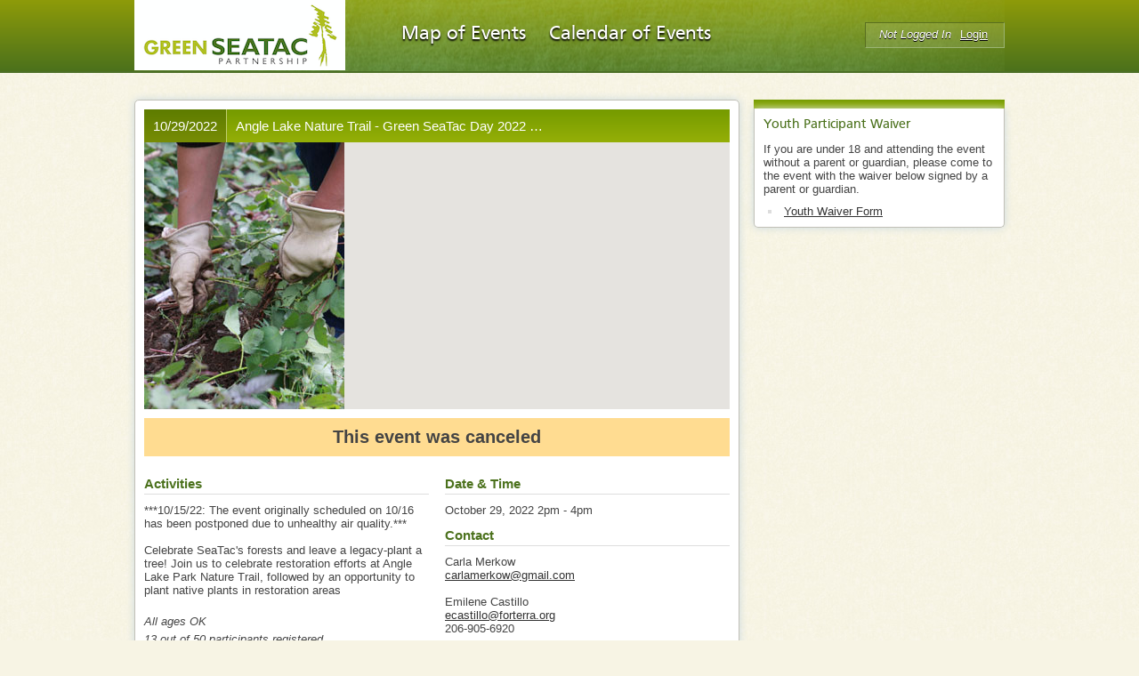

--- FILE ---
content_type: text/html; charset=utf-8
request_url: https://seatac.greencitypartnerships.org/event/62/
body_size: 5261
content:
<!doctype html>
<html lang="en" class="no-js">
<head>
  <meta charset="utf-8">
  <meta http-equiv="X-UA-Compatible" content="IE=8,chrome=1">
  <title></title>
  <meta name="description" content="">
  <meta name="author" content="">
  <link rel="icon" type="image/vnd.microsoft.icon" href="/favicon.ico">
  <link rel="shortcut icon" href="/favicon.ico">
  <link rel="apple-touch-icon" href="/apple-touch-icon.png">
  <link rel="stylesheet" type="text/css" media="screen" href="/css/style.css?v=5">
  <link rel="stylesheet" type="text/css" media="screen" href="/font/stylesheet.css">
  <script src="/js/modernizr-1.5.min.js"></script>

  <style type="text/css">
    /* == Footer == */
    .partners {float:right;display:block;width:750px;overflow:hidden;height:90px}
    .funding {width:420px}
    .partners a {margin-right:10px;float:right;}
    a.p2 {background:url('/img/forterra_2021.png') no-repeat;width:159px;height:35px;
      position: relative;
      top: 15px;
          }
    a.p3 {background:url('/img/ucf.png') no-repeat;width:120px;height:65px;}
    a.p4 {background:url('/img/usfs.png') no-repeat;width:75px;height:65px;}

    footer {height:170px;background:url('/img/footer-bg21.jpg') bottom left repeat-x;}

    footer #entity-logo2 {
      background: url(/img/entities/seatac/logo2.png) no-repeat;
      height:65px;
      width:101px;
    }
  </style>


<link rel="stylesheet" href="/css/view-event.css" type="text/css" media="screen" title="no title" charset="utf-8">
<link rel="stylesheet" href="/css/colorbox.css" type="text/css" media="screen" title="no title" charset="utf-8">
<link rel="stylesheet" href="/css/event-print.css" type="text/css" media="print">
<style type="text/css">
.canceled,.fullevent,.completed{overflow:hidden;margin:10px;background:#FFDC91;}
.canceled h2,.fullevent h2,.completed h2{margin:10px;text-align:center;font-size:150%}
.canceled p{margin:10px}
.canceled{}
.fullevent{}
.completed{}
</style>

</head>
<!--[if lt IE 7 ]> <body class="ie6"> <![endif]-->
<!--[if IE 7 ]>    <body class="ie7"> <![endif]-->
<!--[if IE 8 ]>    <body class="ie8"> <![endif]-->
<!--[if IE 9 ]>    <body class="ie9"> <![endif]-->
<!--[if (gt IE 9)|!(IE)]><!--> 
<body > <!--<![endif]-->



  <div id="view-event" class="container">

        
  <style type="text/css">
    header #header-logo {
      background: url('/img/entities/seatac/logo.png') no-repeat;
      height:104px;
      width:237px;
      position:absolute;
      top:0;
      left:0;
    }

  </style>



  <header>
    <div class="content">
        <a href="http://http://greenseatac.org/" id="header-logo" target="_blank"><span></span></a>
        <nav>
            <ul id="mainNav" class="dropdown">
                
                <li class="loggedout"><a href="/event/map/">Map of Events</a></li>
                <li class="loggedout"><a href="/event/calendar/">Calendar of Events</a></li>
                
            </ul>
        </nav>

        <ul id="account" class="noAuth">
            
            <li><em>Not Logged In</em><a href="/user/login/?next=/">Login</a></li>
            
        </ul>
          
        <div class="cb"></div>

    </div>
  </header>
<!-- SPECIAL ANNOUNCEMENT -->
      

      


    <div class="content">
        <div id="sidebar">

            


            

            

            

            

                        <span class="border green"></span>
            <section class="whitebox panel">
                <h2>Youth Participant Waiver</h2>
                <p>If you are under 18 and attending the event without a parent or guardian, please come to the event with the waiver below signed by a parent or guardian.</p>
                <ul>
                    <li><span><a href="/doc/entities/seatac/youth_release_waiver.pdf" target="_blank">Youth Waiver Form</a></span></li>
                </ul>
            </section>


            

        </div><!-- end sidebar-->

        <div id="main">
            <div style="display: none;" id="volunteer_messagebox" class="whitebox mBottom10 callout" style="width: 678px;">
            </div>
            

                <section class="whitebox panel">

                    <div id="map-wrap" class="column">
                        <h2 class="green">Angle Lake Nature Trail - Green SeaTac Day 2022 …<em>10/29/2022</em></h2>
	                        <!-- in case there is an image -->
	                        
	                        <!--	In case there is no image -->
                        	<div class="branding">

                                <img id="brandImg" class="gray" src="/img/default.jpg">
		                        <div id="map"></div>
                            </div>
                            <!-- <div id="map"></div> -->
                            
                    </div>

                  <div class="non-map-content">
                    
                      <div class="canceled">
                        <h2>This event was canceled</h2>
                        
                      </div>
                    

                    

                    
                    <div class="column left">
                        <h3 class="mTop0">Activities</h3>
                        <p class="mBottom20">***10/15/22: The event originally scheduled on 10/16 has been postponed due to unhealthy air quality.***<br/><br/>Celebrate SeaTac's forests and leave a legacy-plant a tree! Join us to celebrate restoration efforts at Angle Lake Park Nature Trail, followed by an opportunity to plant native plants in restoration areas</p>
                        <p><em>All ages OK</em></p>
                        <p><em>13 out of 50 participants registered.</em></p>

                        
                        <h3>What to Bring</h3>
                        <p>Wear sturdy, closed-toed shoes, long sleeves and pants. Wear clothes you don't mind getting dirty. Hats are recommended and masks required. Bring gardening gloves or hand tools (clippers especially), if you have them.</p>

                        <h3>Where to Meet</h3>
                        <p>The trail where we will be working is off to the right as you face the lake. We will meet on the green space near the parking lot. Look for a tent and table for check-in.</p>

                        

                        <h3>Where to Park</h3>
                        <p>Parking is available at Angle Lake Park, 19408 International Blvd, SeaTac, WA 98188-5307</p>
                        <!-- </p> -->
                    </div>

                    <div class="column right">
                        <h3 class="mTop0">Date & Time</h3>
                        <p>October 29, 2022 2pm - 4pm</p>
                        <h3>Contact</h3>
                        <p>Carla Merkow<br/><a href="mailto:carlamerkow@gmail.com">carlamerkow@gmail.com</a></p>
                        <p style="margin-top: 15px;">Emilene Castillo<br/><a href="mailto://ecastillo@forterra.org">ecastillo@forterra.org</a><br/>206-905-6920</p>

                        <h3>Extra Info</h3>
                        View <a id="smu" href="https://forterra.maps.arcgis.com/apps/webappviewer/index.html?id=13e3c8f246f0462ab79b43cb5adc5314" target="_blank">Site Map</a>

                     
                    
                        


                    </div>

                    

                    
                    
                    <div class="cb"></div>
                  </div>
            </section><!-- end section -->
      </div><!-- main content -->
      <div class="push"></div>
    </div> <!-- end of #container -->

<div class="cb"></div>
<footer>
  <div class="content">
  <div class="partners">
    <a id="entity-logo2" href="https://www.seatacwa.gov/parks/" target="_blank"></a>
    <a class="p2" href="https://forterra.org/" target="_blank"></a>
    <a class="p3" href="https://dnr.wa.gov/urbanforestry" target="_blank"></a>
    <a class="p4" href="https://fs.usda.gov/" target="_blank"></a>
  </div>
  <div class="funding">
    <p>The development of CEDAR was made possible through a grant from the USDA Forest Service, Urban and Community Forestry Program.</p>
  </div>
</div>
</footer>

<script src="/js/jquery-1.5.2.min.js" type="text/javascript" charset="utf-8"></script>
<script type="text/javascript">
    var ENTITY = 'seatac';
    var ENVIRONMENT = 'prod';
    var ES = JSON.parse('{"email_from": "no-reply@greencitypartnerships.org", "questions_email": "greencites@forterra.org", "logo_link": "http://greenseatac.org/", "partnership_url": "https://www.seatacwa.gov/services/urban-forestry", "logo2_width": "101", "logo2_link": "https://www.seatacwa.gov/parks/", "SITE_MAP_URL": "https://forterra.maps.arcgis.com/apps/webappviewer/index.html?id=13e3c8f246f0462ab79b43cb5adc5314", "default_map_lat": 47.449472, "default_map_lon": -122.293561, "default_map_zoom": 12, "city": "Seatac", "name": "Green Seatac Partnership", "logo2_img": "/img/entities/seatac/logo2.png", "logo_img": "/img/entities/seatac/logo.png", "youth_waiver_form": "/doc/entities/seatac/youth_release_waiver.pdf", "signin_instructions": "/doc/entities/seatac/sign-in-sheet-instructions.pdf", "terms_url": "/agreements/", "slug": "seatac", "follow_us": "follow us on Twitter, "}');
</script>
<script src="/js/script.js?v=5"></script>
<!--[if lt IE 7 ]><script src="/js/dd_belatedpng.js?v=1"></script><![endif]-->
<!--[if gt IE 6 ]><link rel="stylesheet" href="/css/ie.css" type="text/css" media="screen" charset="utf-8"><![endif]-->

    <script type="text/javascript" src="//www.google.com/jsapi"></script>
    <script src="/js/mercatorprojection.js" type="text/javascript" charset="utf-8"></script>
    <script src="/js/maps.js?v=5" type="text/javascript" charset="utf-8"></script>
    <script src="/js/wms.js" type="text/javascript" charset="utf-8"></script>
    <script src="/js/jquery.colorbox-min.js" type="text/javascript" charset="utf-8"></script>
    <script src="/js/volunteer_registration.js?v=1" type="text/javascript" charset="utf-8"></script>
    <script type="text/javascript">
        $(document).ajaxSend(function(event, xhr, settings) {
            function getCookie(name) {
                var cookieValue = null;
                if (document.cookie && document.cookie != '') {
                    var cookies = document.cookie.split(';');
                    for (var i = 0; i < cookies.length; i++) {
                        var cookie = jQuery.trim(cookies[i]);
                        // Does this cookie string begin with the name we want?
                        if (cookie.substring(0, name.length + 1) == (name + '=')) {
                            cookieValue = decodeURIComponent(cookie.substring(name.length + 1));
                            break;
                        }
                    }
                }
                return cookieValue;
            }
            function sameOrigin(url) {
                // url could be relative or scheme relative or absolute
                var host = document.location.host; // host + port
                var protocol = document.location.protocol;
                var sr_origin = '//' + host;
                var origin = protocol + sr_origin;
                // Allow absolute or scheme relative URLs to same origin
                return (url == origin || url.slice(0, origin.length + 1) == origin + '/') ||
                    (url == sr_origin || url.slice(0, sr_origin.length + 1) == sr_origin + '/') ||
                    // or any other URL that isn't scheme relative or absolute i.e relative.
                    !(/^(\/\/|http:|https:).*/.test(url));
            }
            function safeMethod(method) {
                return (/^(GET|HEAD|OPTIONS|TRACE)$/.test(method));
            }

            if (!safeMethod(settings.type) && sameOrigin(settings.url)) {
                xhr.setRequestHeader("X-CSRFToken", getCookie('csrftoken'));
            }
        });

            $(function(){
                $("#event-url").focus(function(){$(this).select()})
                $(".joinBtn").colorbox({
                    transition:"elastic",
                    speed:"100",
                    opacity:".5",
                    initialWidth:"600",
                    initialHeight:"500",
                    width:"600",
                    onComplete: function(){$('#id_first_name').focus()},
                    height:"500",
                    scrolling:"false",
                
                    href:"/event/62/volunteer/?prereg=True"
                
                });
                $("#cboxContent").delegate(".close", "click", function(){
                        $.colorbox.close();
                });


            });

        var entity = 'seatac'; 
        var map = null;
        var parkkml = null;
        var parkkml_listener = null;
        var park_slug = 'angle-lake-nature-trail';
        var meeting_location_lat = 0.0;
        var meeting_location_lng = 0.0;

        // load google map api version 3
        google.load("maps", "3",  {callback: initialize, other_params: "key=AIzaSyCYeTP-mypKnQCcBTRT_QKcXURFul62j2g"});

        // Initialize map
        function initialize() {
            initialize_map();
            var meetingLocation = null;
            if (meeting_location_lat && meeting_location_lng) {
                var infoWindow = new google.maps.InfoWindow({
                    content: "Meeting Location"
                });

                meetingLocation = new google.maps.Marker({
                    position: {lat: meeting_location_lat, lng: meeting_location_lng},
                    animation: google.maps.Animation.DROP,
                    map: map,
                    title: 'Meeting Location',
                });

                meetingLocation.addListener('click', function() {
                    infoWindow.open(map, meetingLocation);
                });
                infoWindow.open(map, meetingLocation);
            }
        }

        function add_volunteer_callback(id){
            $(".joinBtn").colorbox({href:"/event/62/unvolunteer/?id="+id})
            $('#join1')[0].innerHTML = "Unregister from Event";
            $('#join2')[0].innerHTML = "Unregister from Event";
            if ( $('#volunteer_message') ) {
                $('#volunteer_message').remove();
            }
            $('#volunteer_messagebox').width( 678 );
            $('#volunteer_messagebox').show();
            $('#volunteer_messagebox').append('<h2 class="mBottom10" id="volunteer_message">Successfully registered for this event.</h2>');
        }

        function remove_volunteer_callback(){
            $(".joinBtn").colorbox({href:"/event/62/volunteer/?prereg=True"});
            $('#join1')[0].innerHTML = "Join this Event";
            $('#join2')[0].innerHTML = "Join this Event";
            $('#volunteer_message').remove();
            $('#volunteer_messagebox').width( 678 );
            $('#volunteer_messagebox').show();
            $('#volunteer_messagebox').append('<h2 class="mBottom10" id="volunteer_message">Successfully removed from event.</h2>');
        }

        function load_events(){
            // do nothing - for map. do not remove
        }

    </script>

<script type="text/javascript">
  var _gaq = _gaq || [];
  _gaq.push(['_setAccount', 'UA-22840868-1']);
  _gaq.push(['_trackPageview']);

  (function() {
    var ga = document.createElement('script'); ga.type = 'text/javascript'; ga.async = true;
    ga.src = ('https:' == document.location.protocol ? 'https://ssl' : 'http://www') + '.google-analytics.com/ga.js';
    var s = document.getElementsByTagName('script')[0]; s.parentNode.insertBefore(ga, s);
  })();
</script>
</body>
</html>


--- FILE ---
content_type: text/css
request_url: https://seatac.greencitypartnerships.org/css/style.css?v=5
body_size: 20312
content:
html, body, div, span, object, iframe, h1, h2, h3, h4, h5, h6, p, blockquote, pre,
abbr, address, cite, code, del, dfn, em, img, ins, kbd, q, samp,
small, strong, sub, sup, var, b, i, dl, dt, dd, ol, ul, li,
fieldset, form, label, legend, table, caption, tbody, tfoot, thead, tr, th, td,
article, aside, figure, footer, header, hgroup, menu, nav, section, menu,
time, mark, audio, video {
  margin:0;
  padding:0;
  border:0;
  outline:0;
  font-size:100%;
  vertical-align:baseline;
  background:transparent;
}

article, aside, figure, footer, header, hgroup, nav, section { display:block; }
nav ul{ list-style:none; }
blockquote, q { quotes:none; }
blockquote:before, blockquote:after, q:before, q:after { content:''; content:none; }
a { color: #354E3C; margin:0; padding:0; font-size:100%; vertical-align:baseline; background:transparent; }
ins { background-color:#ff9; color:#000; text-decoration:none; }
mark { background-color:#ff9; color:#000; font-style:italic; font-weight:bold; }
del { text-decoration: line-through; }
abbr[title], dfn[title] { border-bottom:1px dotted #000; cursor:help; }
table { border-collapse:collapse; border-spacing:0; }
hr { display:block; height:1px; border:0; border-top:1px solid #ccc; margin:1em 0; padding:0; }
input, select { vertical-align:middle; }

body { font:13px sans-serif; *font-size:small; *font:x-small; line-height:1.22; }
table { font-size:inherit; font:100%; }
select, input, textarea { font:99% sans-serif; }
pre, code, kbd, samp { font-family: monospace, sans-serif; }

body, select, input, textarea { color:#444; }
h1,h2,h3,h4,h5,h6 { font-weight: bold; text-rendering: optimizeLegibility; }
html { -webkit-font-smoothing: antialiased; }
a:hover, a:active { outline: none; }
ul {}
ol {list-style-type: decimal; }
small { font-size:85%; }
strong, th { font-weight: bold; }
td, td img { vertical-align:top; }
sub { vertical-align: sub; font-size: smaller; }
sup { vertical-align: super; font-size: smaller; }

pre { padding: 15px; white-space: pre; white-space: pre-wrap; white-space: pre-line; word-wrap: break-word; }

input[type="radio"] { vertical-align: text-bottom; }
input[type="checkbox"] { vertical-align: bottom; *vertical-align: baseline; }
.ie6 input { vertical-align: text-bottom; }
label, input[type=button], input[type=submit], button { cursor: pointer; }

::-moz-selection{ background: #779d83; color:#fff; text-shadow: none; }
::selection { background:#779d83; color:#fff; text-shadow: none; }

a:link { -webkit-tap-highlight-color: #FF5E99;}
#main a:link,#sidebar a:link{color:#333}
#main a:hover,#sidebar a:hover{color:#4d8c6a}
#main a:visited,#main a:visited{color:#777}

html { overflow-y: scroll; }
button {  width: auto; overflow: visible; }
.ie7 img { -ms-interpolation-mode: bicubic; }

.ir { display:block; text-indent:-999em; overflow:hidden; background-repeat: no-repeat; }
.hidden { display:none;}
.visuallyhidden { position:absolute !important; clip: rect(1px 1px 1px 1px); clip: rect(1px, 1px, 1px, 1px); }
.invisible { visibility: hidden; }
.clearfix:after{ content: "."; display: block; height: 0; clear: both; visibility: hidden; }
.clearfix{ display: inline-block; }
* html .clearfix{ height: 1%; }
.clearfix{ display: block; }
.cb{clear:both}

.no-border{border:0 !important}

.floatRight{float:right;}
.floatLeft{float:left;}

.pTop0{padding-top:0px !important;}
.p0{padding:0px !important}
.p5{padding:5px !important}
.p10{padding:10px !important}
.pTop10{padding-top:10px !important}
.pLeft10{padding-left:10px !important}

.mTop0{margin-top:0px !important;}
.m0{margin:0px !important;}
.m10{margin:10px !important;}
.mTop10{margin-top:10px !important}
.mLeft10{margin-left:10px !important}
.mRight10{margin-right:10px !important;}
.mBottom0{margin-bottom:0px !important}
.mBottom10{margin-bottom:10px !important;}
.mBottom20{margin-bottom:20px !important;}
.mRight20{margin-right:20px !important}
.mRight0{margin-right:0px !important;}
.mTop20{margin-top:20px !important;}

#signup .helper-text {width: 232px; padding: 5px}
#signup .help-heading {font-weight: bold;}
#signup .helper-text div {margin-top: 6px}

/* == CASCADE LAND CONSERVANCY STYLES == */
/* == Adam Hindman == */

*{margin:0;}
html,body{height:100%;}

body{
	font:Arial, sans-serif;
	font-size:13px;
	background: url('../img/tile-bg.jpg');
	background-color:#f7f4e4;
}

.container{min-height:100%;height:auto !important;height:100%;margin:0 auto -117px}

.push {height:130px; /*was 117px */}

.highlight{background:#fff;display:block;height:3px}

.content{width:978px;margin:auto}

header{height:80px;color:white;
background-image: url(../img/header-gradient.png); /* fallback image */
background-image: -moz-linear-gradient(100% 100% 90deg, #4b711c, #8e9b09);
background-image: -webkit-gradient(linear, 0% 0%, 0% 100%, from(#8e9b09), to(#4b711c));
border-bottom:2px solid #4c6f26;
}

#account.noAuth{width:auto}
#account.noAuth em{margin:0 10px;}

header .content{
background: url(../img/header-bg.jpg) center center no-repeat transparent;
background-color:transparent;
position:relative;
}

header #account{
float:right;
background:rgba(255,255,255,.1);
border:1px solid #fff;
border-color:#596f1f #9bb473 #9bb473 #596f1f ;
padding:5px;
height:1.3em;
width:270px;
margin-top:1.9em;
}

.noem{font-weight:normal}

header #account li{float:left;list-style:none;margin-right:1em;text-shadow:0px 1px #000;}
header #account a{text-decoration:underline}

header li.username{width:137px;margin-left:5px;font-weight:bold;}

nav {
height:80px;
float:left;
margin-left:300px;
}

header a{text-decoration:none;color:white;}
header a:link{}
header a:visited{}
header a:hover{}
header a:active{}

.error{
	clear:both;
	padding:10px;
	margin-top:40px;
	background:rgba(233,133,0, .2);
	color:#333
}

#addedMsg{display:none}

.whitebox{
-moz-border-radius:5px;
-webkit-border-radius:5px;
border:1px solid #c1c0b7;
box-shadow: 0px 0px 10px #cbd9e0;
-moz-box-shadow: 0px 0px 10px #dedede;
-webkit-box-shadow: 0px 0px 10px #cbd9e0;
background-color: #fff;
/*background-image: url(/images/linear_bg_2.png); /* fallback image */
/*background-image: -moz-linear-gradient(100% 100% 90deg, #fafafa, #ffffff);
background-image: -webkit-gradient(linear, 0% 0%, 0% 100%, from(#fafafa), to(#ffffff));
filter:  progid:DXImageTransform.Microsoft.gradient(startColorstr='#ffffff', endColorstr='#fafafa');*/
z-index: 2000; /* put menu on top of map - BL */
}

.whitebox.callout{
	background-color:#fbefd0;
	background-image: url(/img/linear_bg_2.png); /* fallback image */
	background-image: -moz-linear-gradient(100% 100% 90deg, #fbefd0, #ffffff);
	background-image: -webkit-gradient(linear, 0% 0%, 0% 100%, from(#fbefd0), to(#ffffff));
	filter:  progid:DXImageTransform.Microsoft.gradient(startColorstr='#ffffff', endColorstr='#fbefd0');
}

.callout .roundgreen{background:#caa351;color:#fff !important}

.callout h2{margin:10px 10px 0 10px;line-height:2;font-size:131%}


.dropdown .whitebox{
	box-shadow: 0px 0px 4px #666;
	-moz-box-shadow: 0px 0px 4px #666;
	-webkit-box-shadow: 0px 0px 4px #666;
}

.white{
background-color: #fff;
background-image: url(/img/linear_bg_2.png); /* fallback image */
background-image: -moz-linear-gradient(100% 100% 90deg, #f6f6f6, #ffffff);
background-image: -webkit-gradient(linear, 0% 0%, 0% 100%, from(#f6f6f6), to(#ffffff));
filter:  progid:DXImageTransform.Microsoft.gradient(startColorstr='#ffffff', endColorstr='#f6f6f6');
}

.gray{
background-color: #efefef;
background-image: url(/img/linear_bg_2.png); /* fallback image */
background-image: -moz-linear-gradient(100% 100% 90deg, #fefefe, #ededed);
background-image: -webkit-gradient(linear, 0% 0%, 0% 100%, from(#ededed), to(#efefef));
filter:  progid:DXImageTransform.Microsoft.gradient(startColorstr='#ededed', endColorstr='#fefefe');
}

.panel ul{padding:0;margin:0;margin:10px;}

h2.rounded,th div.rounded{
color:#fff;
text-shadow: #000 0px 1px 2px;
margin:0 10px;
-moz-border-radius:0 0 6px 6px;
-webkit-border-radius:0 0 6px 6px;
padding:5px 10px;
border:1px solid #cad783;
border-color: #cad783 rgba(0,0,0,0.2) rgba(0,0,0,0.2) rgba(0,0,0,0.2);
margin-top:-1px;
}

.green{
background-color: #79982f; /* fallback color */
background-image:url(../img/header-gradient.png);
background-position:center center;
background-image: -moz-linear-gradient(100% 100% 90deg, #759b00, #95af07);
background-image: -webkit-gradient(linear, 0% 0%, 0% 100%, from(#759b00), to(#95af07));
filter:progid:DXImageTransform.Microsoft.Gradient(StartColorStr='#95af07', EndColorStr='#759b00');
}

#p4-planting { width: 90%; text-align: left}


/* == DASHBOARD == */
/*#dashboard .listing .col1{width:290px;margin-right:5px;}
#dashboard .listing .col1 a{margin-left:5px;display:block}
#dashboard .listing .col2{width:100px;margin-right:5px}
#dashboard .listing .col3{width:250px}*/

#mainNav .sprite.add{background-position:-7px -44px;display:block;padding-left:25px;margin:0 0 10px 0;/*width:114px;*/}
#mainNav .sprite.event{background-position:-7px -241px;display:block;padding-left:25px;margin:0 0 10px 0}
#mainNav .sprite.calendar{background-position:-7px -390px;display:block;padding-left:25px;margin:0 0 10px 0}
#mainNav .sprite.map{background-position:-7px -435px;display:block;padding-left:25px;margin:0 0 10px 0}

#no-content h2{font-size:150%;color:#4B711C;}
#no-content li{list-style:none;margin-bottom:5px}
#no-content li .map{margin-bottom:0}

/* == Events listing table == */
.dataTable thead td{font-weight:normal;text-align:left;margin-top:-1px;padding:5px 10px}
.dataTable table{margin:-1px 10px 0 10px!important;margin-top:-1px;}

.dataTable div.rounded{
margin:0;
text-align:left;
font-size:131%;
font-weight:normal !important
}

#waa_table .th3 div{-moz-border-radius:0 !important;-webkit-border-radius:0 !important;border-radius:0 !important}
#waa_table .th4 div{-moz-border-radius:0 0 6px 0!important;-webkit-border-radius:0 0 6px 0 !important;border-radius:0 0 6px 0 !important}
#waa_table .dtc3{width:110px;}
#waa_table .dtc4{width:200px;}

.th1 div{
padding-left:10px;
-moz-border-radius:0 0 0 6px !important;
-webkit-border-radius: 0 0 0 6px !important;
border-radius:0 0 0 6px !important;
}

.th2 div{
-moz-border-radius:0 0 0 0 !important;
-webkit-border-radius: 0 0 0 0 !important;
border-radius:0 0 0 0 !important;
padding:5px 0 !important;
}

.th3 div{
padding:5px 10px 5px 0 !important;
-moz-border-radius:0 0 6px 0 !important;
-webkit-border-radius: 0 0 6px 0 !important;
border-radius:0 0 6px 0 !important;
}

.dataTable th div{
-moz-border-radius:0;
-webkit-border-radius: 0;
border-radius: 0;
border-width:0;
}

.dataTable td{}
.dtc1{width:290px;}
.dtc2{width:100px;}
.dtc3{width:270px;}

.dataTable .event-row{line-height:2.5}

.listing{margin:10px}
table.listing{margin:0;}

.listing .col1,.listing .col2,.listing .col3,.listing .col4{padding:5px 0}
.listing div a{color:#354e3c}

.listing .header{
background-color:#f4fae1 !important;
font-size:130%;
padding:5px 0;
margin:0;
}

.listing .event{
background:none !important;
margin:10px 0 5px 2px;
line-height:1.3;
list-style:none;
overflow:hidden;
}

.listing .event div{float:left;}
.listing{overflow:hidden}

.panel .msg,.panel .date,.panel .park{position:relative;z-index:500;text-shadow:0 1px 1px #000;float:right;color:#fff;}
.panel .date{width:90px}
.panel .msg{width:244px}

#main{margin-top:30px;}
#main section{width:678px;margin-bottom:20px;/*min-height:200px*/}

/* some pages are a single column */
.wide #main section{width:978px;}
.wide .instructions{width:450px}
.wide .fields{width:488px;}

/* == Sidebar == */
#sidebar{float:right;}
#sidebar section{width:280px;margin-bottom:20px}
#sidebar .whitebox{border-top:0;-moz-border-radius:0 0 5px 5px;-webkit-border-radius:0 0 5px 5px;border-radius:0 0 5px 5px;}
#sidebar h2{margin:0 10px 10px 10px;padding-top:10px}
#sidebar h3{margin:0 10px 10px 10px;padding-top:0px}
#sidebar p{margin:10px;}
#sidebar .border{
height:10px;
display:block;
width:100%;
}

#sidebar ul li{list-style:inside square;margin:0 0 2px 5px}
#sidebar button.action{
font-size:100%;
width:100%;
padding:10px 0;
margin:0 0 20px 0;
}

.positive{
text-shadow:0px 1px 2px #000;
color: #fff;outline:none;
background-color: #95af07;
background-image: -moz-linear-gradient(100% 100% 90deg, #4b711c, #b6c51b);
background-image: -webkit-gradient(linear, 0% 0%, 0% 100%, from(#b6c51b), to(#4b711c));
filter:  progid:DXImageTransform.Microsoft.gradient(startColorstr='#b6c51b', endColorstr='#4b711c');
-moz-border-radius:5px;
-webkit-border-radius:5px;
border:1px solid #395e07;
}

.positive:hover{
background-color: #768200;
background-image: -moz-linear-gradient(100% 100% 90deg, #35560c, #98a700);
background-image  : -webkit-gradient(linear, 0% 0%, 0% 100%, from(#98a700), to(#35560c));
filter:  progid:DXImageTransform.Microsoft.gradient(startColorstr='#98a700', endColorstr='#35560c');
}

.callout .positive{
  background-color: #95af07;
  background-image: -moz-linear-gradient(100% 100% 90deg, #b38b35, #CAA351);
  background-image: -webkit-gradient(linear, 0% 0%, 0% 100%, from(#CAA351), to(#b38b35));
  filter:  progid:DXImageTransform.Microsoft.gradient(startColorstr='#CAA351', endColorstr='#b38b35');
  border:1px solid #88641a;
}

.callout .positive:hover{
  background-color: #95af07;
  background-image: -moz-linear-gradient(100% 100% 90deg, #a77d25, #d9aa48);
  background-image: -webkit-gradient(linear, 0% 0%, 0% 100%, from(#d9aa48), to(#a77d25));
  filter:  progid:DXImageTransform.Microsoft.gradient(startColorstr='#a77d25', endColorstr='#d9aa48');
}


.action,.negative {
color: #515151;
text-shadow:0px 1px 2px #fff;
background: #f5f5f5;
background: -moz-linear-gradient(top,  #ffffff,  #dedede);
background: -webkit-gradient(linear, left top, left bottom, from(#fff), to(#dedede));
filter:  progid:DXImageTransform.Microsoft.gradient(startColorstr='#ffffff', endColorstr='#dedede');
-moz-border-radius:5px;
-webkit-border-radius:5px;
border:1px solid #c1c0b7;
box-shadow: 0px 0px 10px #cbd9e0;
-moz-box-shadow: 0px 0px 10px #dedede;
-webkit-box-shadow: 0px 0px 10px #cbd9e0;
}

.action:hover,.negative:hover {
background: #f1f1f1;
background: -webkit-gradient(linear, left top, left bottom, from(#efefef), to(#ccc));
background: -moz-linear-gradient(top,  #efefef,  #ccc);
filter:  progid:DXImageTransform.Microsoft.gradient(startColorstr='#efefef', endColorstr='#cccccc');
}
.action:active,.negative:active {
text-shadow:0px 1px 2px #000;
color: #fff;outline:none;
background-color: #95af07;
background-image: -moz-linear-gradient(100% 100% 90deg, #4b711c, #b6c51b);
background-image: -webkit-gradient(linear, 0% 0%, 0% 100%, from(#b6c51b), to(#4b711c));
filter:  progid:DXImageTransform.Microsoft.gradient(startColorstr='#b6c51b', endColorstr='#4b711c');
}

/* == Sprite == */
.sprite{background: url(../img/icon-sprite.png) top left no-repeat}
.sprite.alert{padding-left:25px;background-position:-6px -3px}
.sprite.join{background-position:-6px -3px}
.sprite.delete{display:block;height:20px;width:20px;margin-top:2px;background-position:-5px -196px}
.sprite.add{background-position:-7px -54px;padding-left:25px;width:100%;}
.sprite.user{background-position:-7px -351px;display:block;padding-left:25px;width:114px;}
.sprite.event{background-position:-7px -251px;display:block;padding-left:25px;margin:0 0 10px 0}
.sprite.map{background-position:-7px -445px;display:block;padding-left:25px;margin:0 0 10px 0}
.sprite.calendar{background-position:-7px -400px;display:block;padding-left:25px;margin:0 0 10px 0}
.sprite.print{background-position:-7px -544px;padding-left:25px;width:114px;}
.sprite.tick{background-position:-7px -600px;padding-left:25px;}
.sprite.bang{background-position:-7px -648px;padding-left:25px;}

.req img{margin-left:5px}
em.req{color:orange;font-size:116%;line-height:85%;}

/* == Login == */
#login .whitebox{width:490px !important}

/* == Signup == */
#signup .whitebox{width:490px !important}

/*
 * print styles
 */
@media print {
  * { background: transparent !important; color: #444 !important; text-shadow: none; }
  a, a:visited { color: #444 !important; text-decoration: underline; }
  a:after { content: " (" attr(href) ")"; }
  abbr:after { content: " (" attr(title) ")"; }
  .ir a:after { content: ""; }  /* Don't show links for images */
  pre, blockquote { border: 1px solid #999; page-break-inside: avoid; }
  img { page-break-inside: avoid; }
  @page { margin: 0.5cm; }
  p, h2, h3 { orphans: 3; widows: 3; }
  h2, h3{ page-break-after: avoid; }
}



@media all and (orientation:portrait) {

}

@media all and (orientation:landscape) {

}

/* Grade-A Mobile Browsers */
@media screen and (max-device-width: 480px) {
  html { -webkit-text-size-adjust:none; -ms-text-size-adjust:none; }
}

/* LEVEL ONE */
.loggedout a{font:22px/36px 'CartoGothicStdBook',arial,sans-serif}
ul.dropdown {position: relative; top:20px}
ul.dropdown li {float: left; zoom: 1;}
ul.dropdown a:hover {}
ul.dropdown a:active {}
ul.dropdown li a {display: block;}
ul.dropdown li:last-child a{} /* Doesn't work in IE */
ul.dropdown li.hover,ul.dropdown li:hover{ position: relative;}
ul.dropdown li.hover a{ }

/* LEVEL TWO */
ul.dropdown ul {
width: 260px;
visibility: hidden;
position: absolute;
top: 100%; left: 0;
padding:5px;
z-index:20000;
}

ul.dropdown ul li{
font-weight: normal;
float: none;
padding-left:10px;
height:35px;
border-bottom:1px solid #ddd;
}

ul.dropdown ul li:last-of-type{border-bottom:0}

ul.dropdown ul li:hover{background:#f4fae1;}

ul.dropdown ul li a{
font-size:100% !important;
text-shadow:none;
color:#333;
}

ul.dropdown ul li a:hover{text-decoration:underline}

/* IE 6 & 7 Needs Inline Block */
ul.dropdown ul li a{border-right: none; width: 100%; display: inline-block; }

.buttons{margin:10px;text-align:right;padding-top:10px;}
.buttons button{font-size:100%;text-align:center;padding:10px;margin-right:10px}

/* == DATATABLES == */
.sorting_asc,.sorting_desc,.sorting{cursor:pointer;}
.sorting_asc {background: url('/img/sort_asc.png') no-repeat center right;}
.sorting_desc {background: url('/img/sort_desc.png') no-repeat center right;}
.sorting {background: url('/img/sort_both.png') no-repeat center right;}
.sorting_asc_disabled {background: url('/img/sort_asc_disabled.png') no-repeat center right;}
.sorting_desc_disabled {background: url('/img/sort_desc_disabled.png') no-repeat center right;}
.dataTables_paginate {
    width: 44px;
    * width: 50px;
    float: right;
    text-align: right;
}

/* Pagination nested */
 .bottom{
	background-color: #efefef;
	padding:5px;
	overflow:hidden;
	font-size:85%
}

#dashboard .dataTable .bottom{margin:10px;}

.paginate_disabled_previous, .paginate_enabled_previous, .paginate_disabled_next, .paginate_enabled_next {
    height: 19px;
    width: 19px;
    margin-left: 3px;
    float: left;
}

.dataTables_info{float:left;font-size:85%;margin-right:10px;}
.dataTables_paginate{}

#find-map .dataTables_info{float:left;margin-top:10px;margin-right:10px;}
#find-map .dataTables_paginate{margin-top:10px;}

.dataTables_info{float:right;line-height:20px;}
.dataTables_filter{float:left}
.dataTables_length{}
.dataTables_paginate{float:right;vertical-align:middle}

.paginate_disabled_previous {background: url('/img/back_disabled.png') no-repeat;}
.paginate_enabled_previous {background: url('/img/back_enabled.png') no-repeat;}
.paginate_disabled_next {background: url('/img/forward_disabled.png') no-repeat;}
.paginate_enabled_next {background: url('/img/forward_enabled.png') no-repeat;}

#loading{
	display:none;
	background:#fff;
	padding:15px;
	position:absolute;
	top:200px;
	left:35%;
	width:15%;
	text-align:center;
	box-shadow: 0px 3px 6px #666;
	-moz-box-shadow: 0px 3px 6px #666;
	-webkit-box-shadow: 0px 3px 6px #666;
	border-top:10px solid #79982f;
	font-size:108%;
	color:#666;
}

#loading img{float:left;}

#error_box{
    display:none;
    background:#fff;
    padding:15px;
    position:absolute;
    top:200px;
    left:35%;
    width:25%;
    text-align:left;
    box-shadow: 0px 3px 6px #666;
    -moz-box-shadow: 0px 3px 6px #666;
    -webkit-box-shadow: 0px 3px 6px #666;
    border-top:10px solid #9d251d;
    font-size:108%;
    color:#9d251d;
}

#error_box img{ float:left; }

.errorpage h1{
color:#4B711C;
font-size:150%;
text-shadow:0 1px 2px #fff;
margin-bottom:10px;
}

.nobullet li{list-style:none !important}

.pagetitle{
    width:678px;
    margin-bottom:10px; 
    font-size:200%
}



--- FILE ---
content_type: text/css
request_url: https://seatac.greencitypartnerships.org/font/stylesheet.css
body_size: 781
content:
/* Generated by Font Squirrel (http://www.fontsquirrel.com) on October 15, 2010 05:44:52 PM America/New_York */
@font-face {
	font-family: 'CartoGothicStdBook';
	src: url('CartoGothicStd-Book-webfont.eot');
	src: local('☺'), url('CartoGothicStd-Book-webfont.woff') format('woff'), url('CartoGothicStd-Book-webfont.ttf') format('truetype'), url('CartoGothicStd-Book-webfont.svg#webfontiSSvHuvy') format('svg');
	font-weight: normal;
	font-style: normal;
}


header nav a{
font: 24px/36px 'CartoGothicStdBook',arial,sans-serif;
letter-spacing:110%;
margin-right:1.2em;
text-shadow:0px 2px 2px #000;
}

#sidebar h2{font-family:'CartoGothicStdBook',arial,sans-serif;font-size:116%;color:#4b711c;font-weight:normal}
h2.rounded,tr.rounded{font-family:'CartoGothicStdBook',arial,sans-serif;font-size:123.1%;font-weight:normal}

header nav a:hover{color:#e8f280}

--- FILE ---
content_type: text/css
request_url: https://seatac.greencitypartnerships.org/css/view-event.css
body_size: 1318
content:
/* = VIEW EVENT = */
#map-wrap{color:#fff;}
#map-wrap h2{font-weight:normal;line-height:2.5;font-size:116%}
#map-wrap h2 em{
font-style:normal !important;
float:left;
margin-right:10px;
padding:0 10px;
background-color:rgba(0,0,0,.2);
border-right:1px solid #c0ce6e;
}

#sidebar .status{margin:10px;text-align:center;background:#ffdc91;padding:5px 0}
#sidebar .status strong{display:block;}
#sidebar .status p{margin:5px 0 0 0;}

.branding #map{width:433px}
.branding #brandImg{float:left;width:225px;height:300px;background:#efefef}

#map{height:300px;color:#333;width:658px}

#caption{padding:10px;color:#fff;}

.column.single{
overflow:hidden;
clear:left;
}

#sidebar li{color:#ddd}
#sidebar li span{color:#333}

.column {margin:10px}
.column.left,.column.right{width:320px}
.column.left{float:left;margin:10px 0px 10px 10px}
.column.right{float:right;margin-right:10px 10px 10px 0px}

.column h3{
font-size:116%;
margin:10px auto;
/*background:#f0f7d2;*/
line-height:1.5;
color:#4b711c;
border-bottom:1px solid #dedede;
}

.column p{margin:0 0 5px 0px}

.column button{
width:100%;
display:block;
font-size:100%;
margin-bottom:5px;
padding:5px;
-moz-box-shadow:none !important;
}

#share{margin-bottom:10px}

#event-url{margin:0 5px 0 10px;width:254px;}
button#copy{font-size:93%;width:50px;padding:0}

.buttons{margin-top:15px}

--- FILE ---
content_type: text/css
request_url: https://seatac.greencitypartnerships.org/css/colorbox.css
body_size: 5756
content:
/*
    ColorBox Core Style
    The following rules are the styles that are consistant between themes.
    Avoid changing this area to maintain compatability with future versions of ColorBox.
*/
#colorbox, #cboxOverlay, #cboxWrapper {
  position: absolute;
  top: 0;
  left: 0;
  z-index: 9999;
  overflow: hidden;
}

#cboxOverlay {
  position: fixed;
  width: 100%;
  height: 100%;
}

#cboxMiddleLeft, #cboxBottomLeft {
  clear: left;
}

#cboxContent {
  position: relative;
  overflow: hidden;
}

#cboxLoadedContent {
  overflow: auto;
}

#cboxLoadedContent iframe {
  display: block;
  width: 100%;
  height: 100%;
  border: 0;
}

#cboxTitle {
  margin: 0;
}

#cboxLoadingOverlay, #cboxLoadingGraphic {
  position: absolute;
  top: 0;
  left: 0;
  width: 100%;
}

#cboxPrevious, #cboxNext, #cboxClose, #cboxSlideshow {
  cursor: pointer;
}

/*
    Example user style
    The following rules are ordered and tabbed in a way that represents the
    order/nesting of the generated HTML, so that the structure easier to understand.
*/
#cboxOverlay {
  background: #7d9b57;
}

#cboxContent {
  -moz-border-radius: 5px;
  -webkit-border-radius: 5px;
  border: 1px solid #c1c0b7;
  box-shadow: 0px 5px 5px #333;
  -moz-box-shadow: 0px 5px 5px #333;
  -webkit-box-shadow: 0px 0px 10px #cbd9e0;
  background-color: #fff;
  background-image: url(/img/linear_bg_2.png);
  /* fallback image */
  background-image: -moz-linear-gradient(100% 100% 90deg, #f3f3f3, #ffffff);
  background-image: -webkit-gradient(linear, 0% 0%, 0% 100%, from(#f3f3f3), to(#ffffff));
  filter: progid:DXImageTransform.Microsoft.gradient(startColorstr='#ffffff', endColorstr='#f3f3f3');
}

#cboxLoadedContent {
  margin: 20px;
}

#cboxClose {
  display: none !important;
}

/*
    The following fixes png-transparency for IE6.
    It is also necessary for png-transparency in IE7 & IE8 to avoid 'black halos' with the fade transition

    Since this method does not support CSS background-positioning, it is incompatible with CSS sprites.
    Colorbox preloads navigation hover classes to account for this.

    !! Important Note: AlphaImageLoader src paths are relative to the HTML document,
    while regular CSS background images are relative to the CSS document.
*/
.cboxIE #cboxTopLeft{background:transparent; filter: progid:DXImageTransform.Microsoft.AlphaImageLoader(src=/img/internet_explorer/borderTopLeft.png, sizingMethod='scale');}
.cboxIE #cboxTopCenter{background:transparent; filter: progid:DXImageTransform.Microsoft.AlphaImageLoader(src=/img/internet_explorer/borderTopCenter.png, sizingMethod='scale');}
.cboxIE #cboxTopRight{background:transparent; filter: progid:DXImageTransform.Microsoft.AlphaImageLoader(src=/img/internet_explorer/borderTopRight.png, sizingMethod='scale');}
.cboxIE #cboxBottomLeft{background:transparent; filter: progid:DXImageTransform.Microsoft.AlphaImageLoader(src=/img/internet_explorer/borderBottomLeft.png, sizingMethod='scale');}
.cboxIE #cboxBottomCenter{background:transparent; filter: progid:DXImageTransform.Microsoft.AlphaImageLoader(src=/img/internet_explorer/borderBottomCenter.png, sizingMethod='scale');}
.cboxIE #cboxBottomRight{background:transparent; filter: progid:DXImageTransform.Microsoft.AlphaImageLoader(src=/img/internet_explorer/borderBottomRight.png, sizingMethod='scale');}
.cboxIE #cboxMiddleLeft{background:transparent; filter: progid:DXImageTransform.Microsoft.AlphaImageLoader(src=/img/internet_explorer/borderMiddleLeft.png, sizingMethod='scale');}
.cboxIE #cboxMiddleRight{background:transparent; filter: progid:DXImageTransform.Microsoft.AlphaImageLoader(src=/img/internet_explorer/borderMiddleRight.png, sizingMethod='scale');}


/* == FORMS == */
#signup form h2 {
  font-size: 131%;
  line-height: 2;
  color: #4b711c;
  margin: 10px 0;
}

#signup form h2.green {
  background: url("/img/header-bg.jpg") no-repeat scroll center center transparent;
  text-shadow: 0px 2px 1px #333;
  color: #fff;
  padding-left: 10px;
  border-radius: 5px;
  margin: 0 0 15px 0;
  font-weight: normal;
}

#signup .input label {
  font-style: italic;
  width: auto;
}

/* Registration Form */
.registration-fields {
  padding-top: 6px;
  display: -webkit-box;
  display: -ms-flexbox;
  display: flex;
  gap: 20px;
}

.registration-fields * {
  -webkit-box-sizing: border-box;
          box-sizing: border-box;
}

.registration-fields input[type="text"],
.registration-fields select,
.registration-fields textarea {
  width: 100%;
  height: 26px;
  border-radius: 3px;
  border: 1px solid #ccc;
}

.registration-fields select {
  padding: 0 2px;
}

.registration-fields input[type="text"] {
  padding: 0 6px;
}

.registration-fields .fields {
  width: 66%;
}

.registration-fields .other_text {
  display: none;
}

.registration-fields .field-wrapper {
  display: -webkit-box;
  display: -ms-flexbox;
  display: flex;
  -webkit-box-orient: vertical;
  -webkit-box-direction: normal;
      -ms-flex-direction: column;
          flex-direction: column;
  width: 100%;
  margin-bottom: 14px;
}

.registration-fields .field-wrapper label {
  font-weight: bold;
  display: block;
  margin-bottom: 2px;
  color: #666;
}

.registration-fields .field-wrapper.other_text {
  display: none;
  margin-left: 20px;
  width: calc(100% - 20px);
}

.registration-fields .field-wrapper.checkbox label {
  display: -webkit-box;
  display: -ms-flexbox;
  display: flex;
  -webkit-box-align: center;
      -ms-flex-align: center;
          align-items: center;
  font-weight: normal;
  font-style: italic;
}

.registration-fields .field-wrapper.checkbox input {
  margin-right: 7px;
}

.registration-fields .checkbox-block {
  margin: 20px 0;
}

.registration-fields .checkbox-block .field-wrapper {
  margin-bottom: 6px;
}

.registration-fields .info-block {
  margin-bottom: 14px;
}
/*# sourceMappingURL=colorbox.css.map */

--- FILE ---
content_type: text/css
request_url: https://seatac.greencitypartnerships.org/css/event-print.css
body_size: 626
content:
#sidebar,.buttons,header{display:none}
#main section{width:100%}
.whitebox{border:0 !important;box-shadow:none !important;-moz-box-shadow:none !important}
.gmnoprint,#map div a,#map div span{display:none !important}
label{margin-bottom:.5em}

div#map{position:static !important;height:300px;width:500px}
#map-wrap{clear:both;overflow:hidden}

h2{margin-bottom:.25em}

body {
   background: white;
   font-size: 12pt;
   }
#menu {
   display: none;
 }

h3{font-size:line-height:1;margin:0;border-bottom:1px solid #666}
p{margin:.25em 1em}

body{visibility:hidden}
body div{visibility:visible}

.non-map-content{position:absolute;top:480px}

a{text-decoration:none;color:#333}

--- FILE ---
content_type: application/javascript
request_url: https://seatac.greencitypartnerships.org/js/volunteer_registration.js?v=1
body_size: 2725
content:
/**
 * Created by kim on 2/21/17.
 */


function configure_registration_popup() {
    var initial_race = $('#id_race').find('option:selected').text();
    if (initial_race.startsWith('Other')) {
        $('#race_other_div').show();
    }
    var initial_language = $('#id_language').find('option:selected').text();
    if (initial_language.startsWith('Other')) {
        $('#language_other_div').show();
    }
    var initial_gender = $('#id_gender').find('option:selected').text();
    if (initial_gender.startsWith('Other')) {
        $('#gender_other_div').show();
    }
    var initial_home = $('#id_home').find('option:selected').text();
    if (initial_home.startsWith('Other')) {
        $('#home_other_div').show();
    }
    var initial_group = $('#id_group_type').find('option:selected').text();
    if (! initial_group.startsWith('None')) {
        $('#group_name_div').show();
    }


    $('#id_race').change(
        function (e) {
            var new_choice = $(this).find('option:selected').text();
            if (new_choice.startsWith('Other')) {
                $('#race_other_div').show();
            } else {
                $('#race_other_div').hide();
            }
        }
    );

    $('#id_language').change(
        function (e) {
            var new_choice = $(this).find('option:selected').text();
            if (new_choice.startsWith('Other')) {
                $('#language_other_div').show();
            } else {
                $('#language_other_div').hide();
            }
        }
    );
    $('#id_gender').change(
        function (e) {
            var new_choice = $(this).find('option:selected').text();
            if (new_choice.startsWith('Other')) {
                $('#gender_other_div').show();
            } else {
                $('#gender_other_div').hide();
            }
        }
    );
    $('#id_home').change(
        function (e) {
            var new_choice = $(this).find('option:selected').text();
            if (new_choice.startsWith('Other')) {
                $('#home_other_div').show();
            } else {
                $('#home_other_div').hide();
            }
        }
    );
    $('#id_group_type').change(
        function (e) {
            var new_choice = $(this).find('option:selected').text();
            if (new_choice.startsWith('None')) {
                $('#group_name_div').hide();
            } else {
                $('#group_name_div').show();
            }
        }
    );

    $('#id_participant_type').change(
        function (e) {
            var new_choice = $(this).find('option:selected').text();
            if (new_choice.startsWith('Vol')) {
                $('#read_agreement_div').show();
            } else {
                $('#read_agreement_div').hide();
            }
        }
    );


}


--- FILE ---
content_type: application/javascript
request_url: https://seatac.greencitypartnerships.org/js/wms.js
body_size: 2018
content:
function loadWMS(map, baseURL, customParams){
    var tileHeight = 256;
    var tileWidth = 256;
    var opacityLevel = 0.75;
    var isPng = true;
    var minZoomLevel = 2;
    var maxZoomLevel = 28;

    //var baseURL = "";
    var wmsParams = [
                      "REQUEST=GetMap",
                      "SERVICE=WMS",
                      "VERSION=1.1.1",
                      "BGCOLOR=0xFFFFFF",
                      "TRANSPARENT=TRUE",
                      "SRS=EPSG:900913", // 3395?
                      "WIDTH="+ tileWidth,
                      "HEIGHT="+ tileHeight
                    ];

    //add additional parameters
    var wmsParams = wmsParams.concat(customParams);

    var overlayOptions = {
        getTileUrl: function(coord, zoom) {
            var lULP = new google.maps.Point(coord.x*256,(coord.y+1)*256);
            var lLRP = new google.maps.Point((coord.x+1)*256,coord.y*256);

            var projectionMap = new MercatorProjection();

            var lULg = projectionMap.fromDivPixelToSphericalMercator(lULP, zoom);
            var lLRg  = projectionMap.fromDivPixelToSphericalMercator(lLRP, zoom);

            var lUL_Latitude = lULg.y;
            var lUL_Longitude = lULg.x;
            var lLR_Latitude = lLRg.y;
            var lLR_Longitude = lLRg.x;
            //GJ: there is a bug when crossing the -180 longitude border (tile does not render) - this check seems to fix it
            if (lLR_Longitude < lUL_Longitude){
              lLR_Longitude = Math.abs(lLR_Longitude);
            }
            var urlResult = baseURL + wmsParams.join("&") + "&bbox=" + lUL_Longitude + "," + lUL_Latitude + "," + lLR_Longitude + "," + lLR_Latitude;

            return urlResult;
        },

        tileSize: new google.maps.Size(tileHeight, tileWidth),

        minZoom: minZoomLevel,
        maxZoom: maxZoomLevel,

        opacity: opacityLevel,

        isPng: isPng
    };

    overlayWMS = new google.maps.ImageMapType(overlayOptions);

    map.overlayMapTypes.insertAt(0, overlayWMS);
}


--- FILE ---
content_type: application/javascript
request_url: https://seatac.greencitypartnerships.org/js/maps.js?v=5
body_size: 7541
content:
/*
 * Initialize map
 */
function initialize_map() {

    // Default map view (Seattle)
    var latlng = new google.maps.LatLng( ES.default_map_lat, ES.default_map_lon );

    /*// Get the location of the visiting browser
    if ( google.loader.ClientLocation ) {
        latlng = new google.maps.LatLng(
            google.loader.ClientLocation.latitude,
            google.loader.ClientLocation.longitude );
    }*/

    // Default map options
    var myOptions = {
        zoom: ES.default_map_zoom,
        center: latlng,
        mapTypeId: google.maps.MapTypeId.ROADMAP
    };

    var myOptions = $.extend({
        scrollwheel: false,
        navigationControl: true,
        mapTypeControl: true,
        scaleControl: true,
        draggable: true
    }, myOptions );

    // Initialize map
    // var mapObj = document.getElementById("map");
    map = new google.maps.Map(document.getElementById("map"), myOptions);

    // Add parks, streams trails
    var customParams = [ "FORMAT=image/png",
                         "LAYERS=all" ];

    if ( typeof park_slug !== 'undefined' && park_slug != null && park_slug ) {
        zoom( park_slug );
    }
    load_events(); // Function in map.html but commented out
}

/* reset the map to the default view */
function reset_map() {
    var latlng = new google.maps.LatLng( ES.default_map_lat, ES.default_map_lon );
    map.setCenter( latlng );
    map.setZoom( ES.default_map_zoom );

    if ( parkkml ) {
        parkkml.setMap( null );
    }
}

function get_parks_by_bounds( bounds ) {
    var north = bounds.getNorthEast().lat();
    var east = bounds.getNorthEast().lng();
    var south = bounds.getSouthWest().lat();
    var west = bounds.getSouthWest().lng();

    $.getJSON( '/park/search/?east='+ east +'&north='+ north +'&west='+ west +'&south='+ south +'&callback=?',
    	function (json) {
        	if ( json != null ) {
        		if ( json['parks'] ) {
        			if ( ! start || ! end ) {
        				park = json.parks.join( "," );
        			}
        			event_table.fnDraw();
        		}
        	}
      	}
    );
    return;
}

/*
 *  Zoom to a given park - using kml
 */
function zoom( park_slug_or_id ) {
    internal = true;
    var url = 'https://' + entity + '.greencitypartnerships.org/park/' + park_slug_or_id + '/kml/9/';
    // remove exisiting kml
    if ( parkkml ) {
        try { // function wants to error for some reason
            parkkml.setMap( null );
        } catch( err ) {
            // do nothing
        }
        parkkml = null;
    }
    // clear existing listeners
    if ( parkkml_listener ) {
        try { //safeguard
            google.maps.event.removeListener( parkkml_listener );
        } catch( err ) {
            // do nothing
        }
        parkkml_listener = null;
    }

    //console.log( "adding parkkml" );
    parkkml = new google.maps.KmlLayer( url, { clickable: false, suppressInfoWindows : true } );
    parkkml.setMap(map);
    //console.log( "done adding parkkml" );
    //console.log( parkkml );
}

function addParkMarkers( slugs ) {
    // Zoom called, and we don't want to redraw markers... so return
    if ( internal || slugs == '' ) {
        internal = false;
        return;
    }
    // highlight maps in this map area
    // This url is passed to Google. No matter which tier, dev, staging, prod the code is running, this
    // url points to production, since Google needs a publicly accessible link. (I THINK!!! ???)
    // I think the date is used to bust caching.
    url = 'https://' + entity + '.greencitypartnerships.org/park/pointers/kml/?parks=' + slugs + '&date=20180320';
    //console.log( "Source URL: " + url );

    // clear existing markers
    if ( parkkml ) {
        try { // function wants to error for some reason
            parkkml.setMap( null );
        } catch(err) {
            // do nothing
        }
        parkkml = null;
    }
    // clear existing listeners
    if ( parkkml_listener ) {
        try { // safeguard
            google.maps.event.removeListener( parkkml_listener );
        } catch( err ) {
            // do nothing
        }
        parkkml_listener = null;
    }
    try { // function wants to error on first load
        parkkml = new google.maps.KmlLayer( url,
                    { preserveViewport : true, suppressInfoWindows : true }  );
    } catch( err ) {
        // parkkml probably returned nothing... so exit
        return;
    }

    // Add listener to kml layer
    parkkml_listener = google.maps.event.addListener( parkkml, 'click', function(kmlEvent) {
        //console.log( kmlEvent );
        //console.log( kmlEvent.featureData );
        park = kmlEvent.featureData.name;
        //console.log( park );
        $('#parkfilter option[value="' + park + '"]' ).attr( "selected", true )
        zoom( park );
        event_table.fnDraw();
    });
    parkkml.setMap( map );
    // zoom('hartman-community-park');
}

function showoncal() {
    var newurl = window.location.pathname.replace( 'map', 'calendar' ) + "?";
    if ( $('#search').val() ) {
        newurl = newurl + "&search=" + $('#search').val();
    }
    if ( $('#parkfilter').val() ) {
        newurl = newurl + "&park=" + $('#parkfilter').val();
    }
    if ( $('#datefilter').val() ) {
        newurl = newurl + "&start=" + $('#datefilter').val();
    }
    if ( $('#datefilter-end').val() ) {
        newurl = newurl + "&end=" + $('#datefilter-end').val();
    }
    document.location.href = newurl;
}

function ValidateSearchForm() {
	var messages = '';

	var start_date_message = ValidateDate( '#datefilter' );
	if ( start_date_message ) {
		messages += "<b>Invalid Start Date: " + $('#datefilter').val() + "</b><br>" + start_date_message + "<br>";
	}

	var end_date_message = ValidateDate( '#datefilter-end' );
	if ( end_date_message ) {
		messages += "<b>Invalid End Date: " + $('#datefilter-end').val() + "</b><br>" + start_date_message + "<br>";
	}

	if ( messages ) {
		$('#error_box').show().delay( 3000 ).fadeOut(500);
		$('#error_box > span').html( messages );
		return false;
	} else {
		return true;
	}
}

function ValidateDate( item ) {
	// Change date format... from yyyy/mm/dd to yyyy-mm-dd
	if ( $( item ).val() != '' && /^\d{4}\/\d{1,2}\/\d{1,2}$/.test( $( item ).val() ) ) {
		$( item ).val( $( item ).val().replace( /\//g, '-' ) );
	}

	// Change date format... from mm/dd/yyyy to yyyy-mm-dd
	if ( $( item ).val() != '' && /^\d{1,2}\/\d{1,2}\/\d{4}$/.test( $( item ).val() ) ) {
		var split_str = $( item ).val().split('/');
		$( item ).val( split_str[2] + "-" + split_str[1] + "-" + split_str[0] );
	}

	// Verify date format
	if ( $( item ).val() != '' && ! /^\d{4}-\d{1,2}-\d{1,2}$/.test( $( item ).val() ) ) {
		return "Format required is 'YYYY-MM-DD'.";
	}

	// Verify valid date
	if ( $( item ).val() != '' && ! parse_date( item ) ) {
		return "Date is not valid!.";
	}

	return false
}

function check_dates() {
	if ( ValidateSearchForm() ) {
		var sdate = parse_date( '#datefilter' );
		var edate = parse_date( '#datefilter-end' );

	    var start_str = $('#datefilter').val();
	    var end_str = $('#datefilter-end').val();

	    if ( edate && sdate ) {
		    if ( sdate > edate ) {
		    	$('#datefilter').val( end_str );
		    	$('#datefilter-end').val( start_str );
		    }
	    }

	    start = $('#datefilter').val();
	    end = $('#datefilter-end').val();
	    event_table.fnDraw();
	}
}

function parse_date( class_name ) {
	var split_str = $( class_name ).val().split('-');
	var adate = new Date( split_str[0], split_str[1], split_str[2] );
	if ( adate == 'Invalid Date' ) { return; } else { return adate; }
}


--- FILE ---
content_type: application/javascript
request_url: https://seatac.greencitypartnerships.org/js/script.js?v=5
body_size: 7921
content:
/* Author:*/
$(function(){
    $("ul.dropdown li").hover(function(){

        $(this).addClass("hover");
        $('ul:first',this).css('visibility', 'visible');

    }, function(){

        $(this).removeClass("hover");
        $('ul:first',this).css('visibility', 'hidden');

    });

    $("ul.dropdown li ul li:has(ul)").find("a:first").append(" &raquo; ");

});

function ajaxLoader(msg){
	$("#loading").ajaxStart(function(){
		$("#loading .msg").html(msg);
		$(this).fadeIn(600,function(){$(this).fadeOut(600)});
	});

	$("#loading").ajaxStop(function(){
	   //$(this).fadeOut(600);
	});
}

// ------- Tabs -------- //
/* Initialize the tabs */
function init_tabs(){
    // Add click event to existing tabs
	$('.tabs a').click(function(){
		switch_tabs($(this));
		return false;
	});
    // Switch to the default tab
	switch_tabs($('.defaulttab'));
}

/* Do actual switching of the tabs */
function switch_tabs(obj) {
    // Hide tab content
	$('.tab-content').hide();
    // de-select all 'tabs'
	$('.tabs a').removeClass("selected");

    // get the tab name so it can be 'shown'
	var id = obj.attr("rel");

    // show tab content
	$('#'+id).show();
    // Select the tab
	obj.addClass("selected");
}

/* Do actual switching of the tabs */
function manual_switch_tabs( tab_name ) {
    // Hide tab content
	$('.tab-content').hide();
    // de-select all 'tabs'
	$('.tabs a').removeClass("selected");

    // show tab content
	$('#'+ tab_name).show();
    // Select the tab
	$('#id_' + tab_name ).addClass("selected");
}

/* Add a new tab */
function addTab(){
    if ( $('select#id_sites').val() ) {
        $("#selectparkhelp").hide();
        var site_name = $('select#id_sites option:selected').text();
        var site_id = $('select#id_sites').val();

        // Redisplay deleted site if found
        if ( $('#tabs' + site_id ).children("input").length > 0 ) {
            $('#tabs' + site_id ).children("input").remove();
            manual_switch_tabs( "tabs" + site_id );

        } else {
            // get fresh html for this site
            jQuery.get( "/worklog/site-form/" + site_id, function( data ) {
                $("div#wrapper").append( data );
            });

            // Hide tab content
	        $('.tab-content').hide();
          $("#selectparkhelp").hide();
            // de-select all 'tabs'
	        $('.tabs a').removeClass("selected");
        }

        // add new tab and related content
        $("#tabs").append("<li><a href='#' rel='tabs" + site_id + "' id='id_tabs"+ site_id + "' class='selected' onClick='switch_tabs($(this));return false;'>" + site_name + "<span rel='tabs" + site_id + "' style='display: inline-block; margin-left: 4px;' class='sprite delete' onClick='deleteTab($(this)); return false;'></span></a></li>" );

        // remove option from selection drop down
        $("select#id_sites option[value='" + site_id + "']").remove();
    } else {
        // If a park wasn't selected... alert user
        if ( $('select#id_park').val() == null ) {
            alert ( "Select a Park first." );
        }
    }
}

function hideShowPhase123(site_id) {
    var phase123section = $("#phase123-section-" + site_id);
    var display_state = phase123section.css('display');
    var phase123button = $("#phase123-hide-show-button-" + site_id);
    if (display_state == 'none') {
        phase123section.show();
        phase123button.val("Hide phase 1, 2, and 3 sections");
    }  else {
        phase123section.hide();
        phase123button.val("Show phase 1, 2, and 3 sections");
    }
}

/* unused */
/* Add a site tab to the worklog for an existing event */
function addWorklogSiteTab( worklog_id, site_id, site_name ){
    // get html for this site
    jQuery.get( "/worklog/" + worklog_id + "/" + site_id + "/edit/" , function( data ) {
        $("div#wrapper").append( data );
    });

    // Hide tab content
    $('.tab-content').hide();
    // de-select all 'tabs'
    $('.tabs a').removeClass("selected");

    // add new tab and related content
    $("#tabs").append("<li><a href='#' rel='tabs" + site_id + "' class id='id_tabs" + site_id + "' onClick='switch_tabs($(this));return false;'>" + site_name + "</a></li>" );
}



// Updates the count of selected items on a multi-select box
// selectEl = ID of the select box
// outputEl = ID of area where count is displayed
function selectedCount(selectEl,outputEl){
	var opSize = $("#" + selectEl + " option:selected").size();
	if(typeof(outputEl) != 'undefined'){
		$("#" + outputEl).html(" (" + opSize + " selected)");
	}
}

// init_list(list1,list2)
// list1 and list 2 are ids of ul items

function init_tools_list(){
	var tools = $("#tools");
	var inputs = $("#tools .col2 input");
	inputs.each(function(i){
		if($(this).val() != '0'){
			var parentRow = $(this).parent().parent();
            if ( /^TOOL/.test( $( parentRow )[0].id ) ) {
			    parentRow.removeClass('hidden');
            } else {
			    parentRow.parent().removeClass('hidden');
            }
		}
	});
	// remove a tool by hiding the row and setting the input value to 0.
	$(".row .delete",tools).click(function(){
		var row = $(this).parentsUntil('div.row').parent()[0];
		$(row).addClass('hidden')
		$("input", row).val("0");
		return false;
	});
	var item;
	// add tool by removing 'hidden' class.
	// add new rows to the end of the list.
	$("#add_tool").click(function(){
		var currDiv = $("#tools div#" + $("#tool_select option:selected")[0].value);
		currDiv.detach().appendTo("#tools");
		currDiv.removeClass("hidden");
	});
}

function init_materials_list(){
	var materials = $("#materials");
	// when the page reloads, unhide inputs that have non-zero values
	var inputs = $("#materials .col2 input");
	inputs.each(function(i){
		if($(this).val() != '0'){
			var parentRow = $(this).parent().parent();
            if ( /^MATERIAL/.test( $( parentRow )[0].id ) ) {
                parentRow.removeClass( 'hidden' );
            } else {
			    parentRow.parent().removeClass('hidden');
            }
		}
	});
	// remove a material by hiding the row and setting the input value to 0.
	$(".row .delete",$("#materials")).click(function(){
		var row = $(this).parentsUntil('div.row').parent()[0];
		$(row).addClass('hidden')
		$("input", row).val("0");
		return false;
	});
	var item;
	// add tool by removing 'hidden' class.
	// add new rows to the end of the list.
	$("#add_material").click(function(){
		var currDiv = $("#materials div#" + $("#material_select option:selected")[0].value);
		currDiv.detach().appendTo("#materials");
        //if ( currDiv.children()[0].children[1].children[0].value == 0 ) {
        //  currDiv.children()[0].children[1].children[0].value = 1;
        //}
		currDiv.removeClass("hidden");
	});
}

// from http://www.htmlhelpcentral.com/messageboard/showthread.php?t=16623
function copyToClipboard( theText ) {
    if ( window.clipboardData ) {
        window.clipboardData.setData("Text", theText);

    } else if ( window.netscape ){
        netscape.security.PrivilegeManager.enablePrivilege('UniversalXPConnect');
        var clip = Components.classes['...@mozilla.org/widget/clipboard;1']
                        .createInstance(Components.interfaces.nsIClipboard);
        if ( ! clip ) return;

        var trans = Components.classes['...@mozilla.org/widget/transferable;1']
                        .createInstance(Components.interfaces.nsITransferable);
        if ( ! trans ) return;

        trans.addDataFlavor('text/unicode');

        var str = new Object();
        var len = new Object();
        var str = Components.classes["@mozilla.org/supports-string;1"]
                        .createInstance(Components.interfaces.nsISupportsString);
        var copytext=theText;
        str.data=copytext;

        trans.setTransferData("text/unicode",str,copytext.length*2);
        var clipid=Components.interfaces.nsIClipboard;

        if ( ! clip ) return false;
            clip.setData(trans,null,clipid.kGlobalClipboard);
    }
    return false;
}

--- FILE ---
content_type: application/javascript
request_url: https://seatac.greencitypartnerships.org/js/mercatorprojection.js
body_size: 2159
content:
// Create a spherical mercator projection, adding in FromDivPixelToSphericalMercator method.  
// Original code from Google Maps API v 3 List/user: KakaduDreamer and
// http://code.google.com/apis/maps/documentation/v3/examples/map-coordinates.html

var MERCATOR_RANGE = 256;

function bound(value, opt_min, opt_max) {
  if (opt_min != null) value = Math.max(value, opt_min);
  if (opt_max != null) value = Math.min(value, opt_max);
  return value;
}
 
function degreesToRadians(deg) {
  return deg * (Math.PI / 180);
}
 
function radiansToDegrees(rad) {
  return rad / (Math.PI / 180);
}
 
function MercatorProjection() {
  this.pixelOrigin_ = new google.maps.Point(
      MERCATOR_RANGE / 2, MERCATOR_RANGE / 2);
  this.pixelsPerLonDegree_ = MERCATOR_RANGE / 360;
  this.pixelsPerLonRadian_ = MERCATOR_RANGE / (2 * Math.PI);
};
 
MercatorProjection.prototype.fromLatLngToPoint = function(latLng, opt_point) {
  var me = this;
 
  var point = opt_point || new google.maps.Point(0, 0);
 
  var origin = me.pixelOrigin_;
  point.x = origin.x + latLng.lng() * me.pixelsPerLonDegree_;
  // NOTE(appleton): Truncating to 0.9999 effectively limits latitude to
  // 89.189.  This is about a third of a tile past the edge of the world tile.
  var siny = bound(Math.sin(degreesToRadians(latLng.lat())), -0.9999, 0.9999);
  point.y = origin.y + 0.5 * Math.log((1 + siny) / (1 - siny)) * -me.pixelsPerLonRadian_;
  return point;
};
 
MercatorProjection.prototype.fromDivPixelToLatLng = function(pixel, zoom) {
  var me = this;
  
  var origin = me.pixelOrigin_;
  var scale = Math.pow(2, zoom);
  var lng = (pixel.x / scale - origin.x) / me.pixelsPerLonDegree_;
  var latRadians = (pixel.y / scale - origin.y) / -me.pixelsPerLonRadian_;
  var lat = radiansToDegrees(2 * Math.atan(Math.exp(latRadians)) - Math.PI / 2);
  return new google.maps.LatLng(lat, lng);
};

MercatorProjection.prototype.fromDivPixelToSphericalMercator = function(pixel, zoom) {
  var me = this;
  var coord = me.fromDivPixelToLatLng(pixel, zoom);
  
  var r= 6378137.0;
  var x = r* degreesToRadians(coord.lng());
  var latRad = degreesToRadians(coord.lat());
  var y = (r/2) * Math.log((1+Math.sin(latRad))/ (1-Math.sin(latRad)));
 
  return new google.maps.Point(x,y);
};
